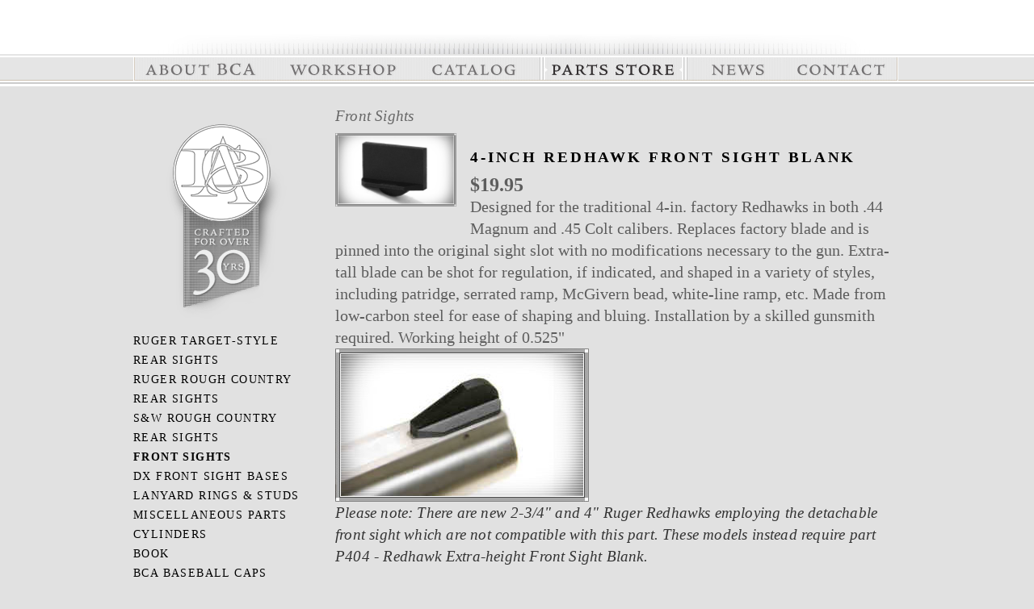

--- FILE ---
content_type: text/html; charset=utf-8
request_url: https://parts.bowenclassicarms.com/index.php?main_page=product_info&cPath=5&products_id=30
body_size: 4328
content:
<!DOCTYPE html PUBLIC "-//W3C//DTD XHTML 1.0 Transitional//EN" "http://www.w3.org/TR/xhtml1/DTD/xhtml1-transitional.dtd">
<html xmlns="http://www.w3.org/1999/xhtml" dir="ltr" lang="en">
<head>
<title>4-inch Redhawk Front Sight Blank [P407] - $19.95 : +Parts Store+, Bowen Classic Arms</title>
<meta http-equiv="Content-Type" content="text/html; charset=utf-8" />
<meta name="keywords" content="4-inch Redhawk Front Sight Blank [P407] Ruger Target-Style Rear Sights Ruger Rough Country Rear Sights S&W Rough Country Rear Sights DX Front Sight Bases Front Sights Cylinders Lanyard Rings & Studs Miscellaneous Parts BCA Baseball Caps Book Tools " />
<meta name="description" content="+Parts Store+ 4-inch Redhawk Front Sight Blank [P407] - Designed for the traditional 4-in. factory Redhawks in both .44 Magnum and .45 Colt calibers. Replaces factory blade and is pinned into the original sight slot with no modifications necessary to the gun. Extra-tall blade can be shot for regulation, if indicated, and shaped in a variety of styles, including " />
<meta http-equiv="imagetoolbar" content="no" />
<meta name="author" content="+ Bowen Classic Arms + Parts Store" />
<meta name="generator" content="shopping cart program by Zen Cart&reg;, http://www.zen-cart.com eCommerce" />

<meta name="viewport" content="width=device-width, initial-scale=1, user-scalable=yes"/>


<base href="https://parts.bowenclassicarms.com/" />
<link rel="canonical" href="https://parts.bowenclassicarms.com/index.php?main_page=product_info&amp;products_id=30" />

<link rel="stylesheet" type="text/css" href="includes/templates/BCAPARTS/css/stylesheet.css" />
<link rel="stylesheet" type="text/css" href="includes/templates/BCAPARTS/css/stylesheet_css_buttons.css" />
<script src="https://code.jquery.com/jquery-3.5.1.min.js" integrity="sha256-9/aliU8dGd2tb6OSsuzixeV4y/faTqgFtohetphbbj0=" crossorigin="anonymous"></script>
<script type="text/javascript">window.jQuery || document.write(unescape('%3Cscript type="text/javascript" src="includes/templates/template_default/jscript/jquery.min.js"%3E%3C/script%3E'));</script>

<script type="text/javascript" src="includes/modules/pages/product_info/jscript_textarea_counter.js"></script>
<script>
if (typeof zcJS == "undefined" || !zcJS) {
  window.zcJS = { name: 'zcJS', version: '0.1.0.0' };
}

zcJS.ajax = function (options) {
  options.url = options.url.replace("&amp;", unescape("&amp;"));
  var deferred = jQuery.Deferred(function (d) {
      var securityToken = '5d1ebe9b088704b930c041fea020746b';
      var defaults = {
          cache: false,
          type: 'POST',
          traditional: true,
          dataType: 'json',
          timeout: 5000,
          data: jQuery.extend(true,{
            securityToken: securityToken
        }, options.data)
      },
      settings = jQuery.extend(true, {}, defaults, options);
      if (typeof(console.log) == 'function') {
          console.log( settings );
      }

      d.done(settings.success);
      d.fail(settings.error);
      d.done(settings.complete);
      var jqXHRSettings = jQuery.extend(true, {}, settings, {
          success: function (response, textStatus, jqXHR) {
            d.resolve(response, textStatus, jqXHR);
          },
          error: function (jqXHR, textStatus, errorThrown) {
              if (window.console) {
                if (typeof(console.log) == 'function') {
                  console.log(jqXHR);
                }
              }
              d.reject(jqXHR, textStatus, errorThrown);
          },
          complete: d.resolve
      });
      jQuery.ajax(jqXHRSettings);
   }).fail(function(jqXHR, textStatus, errorThrown) {
   var response = jqXHR.getResponseHeader('status');
   var responseHtml = jqXHR.responseText;
   var contentType = jqXHR.getResponseHeader("content-type");
   switch (response)
     {
       case '403 Forbidden':
         var jsonResponse = JSON.parse(jqXHR.responseText);
         var errorType = jsonResponse.errorType;
         switch (errorType)
         {
           case 'ADMIN_BLOCK_WARNING':
           break;
           case 'AUTH_ERROR':
           break;
           case 'SECURITY_TOKEN':
           break;

           default:
             alert('An Internal Error of type '+errorType+' was received while processing an ajax call. The action you requested could not be completed.');
         }
       break;
       default:
        if (jqXHR.status === 200) {
            if (contentType.toLowerCase().indexOf("text/html") >= 0) {
                document.open();
                document.write(responseHtml);
                document.close();
            }
         }
     }
   });

  var promise = deferred.promise();
  return promise;
};
zcJS.timer = function (options) {
  var defaults = {
    interval: 10000,
    startEvent: null,
    intervalEvent: null,
    stopEvent: null

},
  settings = jQuery.extend(true, {}, defaults, options);

  var enabled = new Boolean(false);
  var timerId = 0;
  var mySelf;
  this.Start = function()
  {
      this.enabled = new Boolean(true);

      mySelf = this;
      mySelf.settings = settings;
      if (mySelf.enabled)
      {
          mySelf.timerId = setInterval(
          function()
          {
              if (mySelf.settings.intervalEvent)
              {
                mySelf.settings.intervalEvent(mySelf);
              }
          }, mySelf.settings.interval);
          if (mySelf.settings.startEvent)
          {
            mySelf.settings.startEvent(mySelf);
          }
      }
  };
  this.Stop = function()
  {
    mySelf.enabled = new Boolean(false);
    clearInterval(mySelf.timerId);
    if (mySelf.settings.stopEvent)
    {
      mySelf.settings.stopEvent(mySelf);
    }
  };
};

</script>

<script type="text/javascript">
function popupWindow(url) {
  window.open(url,'popupWindow','toolbar=no,location=no,directories=no,status=no,menubar=no,scrollbars=no,resizable=yes,copyhistory=no,width=100,height=100,screenX=150,screenY=150,top=150,left=150')
}
function popupWindowPrice(url) {
  window.open(url,'popupWindow','toolbar=no,location=no,directories=no,status=no,menubar=no,scrollbars=yes,resizable=yes,copyhistory=no,width=600,height=400,screenX=150,screenY=150,top=150,left=150')
}
</script>

</head>


<body id="productinfoBody">

<div id="mainWrapper">


<!--bof-header logo and navigation display-->

<div id="headerWrapper">
<!--bof-navigation display-->
<div id="navMainWrapper">
	<div id="navMain">
    
		<div id="ImageHeader">
		<ul>
	
<a href="http://www.bowenclassicarms.com/about.html" style="padding-left: 0px; padding-right: 0px;"><img src="includes/templates/BCAPARTS/images/home_page_nav_02.jpg" alt="about B C A" name="about" width="178" height="72" border="0" id="about" /></a>
<a href="http://www.bowenclassicarms.com/workshop.html" style="padding-left: 0px; padding-right: 0px; margin-left:-5px;"><img src="includes/templates/BCAPARTS/images/home_page_nav_03.jpg" alt="workshop" name="workshop" width="171" height="72" border="0" id="workshop" /></a>
<a href="http://www.bowenclassicarms.com/catalog.html" style="padding-left: 0px; padding-right: 0px; margin-left:-4px;"><img src="includes/templates/BCAPARTS/images/home_page_nav_04.jpg" alt="link to main atalog page" name="catalog2" width="150" height="72" border="0" id="catalog2" /></a>
<a href="http://parts.bowenclassicarms.com/" style="padding-left: 0px; padding-right: 0px; margin-left:-4px;"><img src="includes/templates/BCAPARTS/images/section_05.jpg" alt="parts store" name="parts store" width="196" height="72" border="0" id="parts store" /></a>
<a href="http://www.bowenclassicarms.com/news.html" style="padding-left: 0px; padding-right: 0px; margin-left:-5px;"><img src="includes/templates/BCAPARTS/images/home_page_nav_06.jpg" alt="news" name="news" width="111" height="72" border="0" id="news" /></a>
<a href="http://www.bowenclassicarms.com/contact.html" style="padding-left: 0px; padding-right: 0px; margin-left:-5px;"><img src="includes/templates/BCAPARTS/images/home_page_nav_07.jpg" alt="contact" name="contact" width="144" height="72" border="0" id="contact" /></a>
</ul>
</div>

<br class="clearBoth" />
</div>
<!--eof-navigation display-->

<!--bof-branding display-->
<br class="clearBoth" />
<!--eof-branding display-->

<!--eof-header logo and navigation display-->

<!--bof-optional categories tabs navigation display-->
<!--eof-optional categories tabs navigation display-->

<!--bof-header ezpage links-->
<!--eof-header ezpage links-->
</div>

<table width="100%" border="0" cellspacing="0" cellpadding="0" id="contentMainWrapper">
  <tr>

 <td id="navColumnOne" class="columnLeft" style="width: 240px">
<div id="navColumnOneWrapper" style="width: 240px"><!--// bof: categories //-->
<div class="leftBoxContainer" id="categories" style="width: 240">
<h3 class="leftBoxHeading" id="categoriesHeading"><img src="includes/templates/BCAPARTS/images/monogram_and_ribbon.gif" alt="Powered by Zen Cart :: The Art of E-Commerce" title="Powered by Zen Cart :: The Art of E-Commerce" width="206" height="244" /></h3>
<div id="categoriesContent" class="sideBoxContent">
<a class="category-top" href="https://parts.bowenclassicarms.com/index.php?main_page=index&amp;cPath=1">Ruger Target-Style Rear Sights</a><br />
<a class="category-top" href="https://parts.bowenclassicarms.com/index.php?main_page=index&amp;cPath=2">Ruger Rough Country Rear Sights</a><br />
<a class="category-top" href="https://parts.bowenclassicarms.com/index.php?main_page=index&amp;cPath=3">S&W Rough Country Rear Sights</a><br />
<a class="category-top" href="https://parts.bowenclassicarms.com/index.php?main_page=index&amp;cPath=5"><span class="category-subs-selected">Front Sights</span></a><br />
<a class="category-top" href="https://parts.bowenclassicarms.com/index.php?main_page=index&amp;cPath=14">DX Front Sight Bases</a><br />
<a class="category-top" href="https://parts.bowenclassicarms.com/index.php?main_page=index&amp;cPath=7">Lanyard Rings & Studs</a><br />
<a class="category-top" href="https://parts.bowenclassicarms.com/index.php?main_page=index&amp;cPath=8">Miscellaneous Parts</a><br />
<a class="category-top" href="https://parts.bowenclassicarms.com/index.php?main_page=index&amp;cPath=6">Cylinders</a><br />
<a class="category-top" href="https://parts.bowenclassicarms.com/index.php?main_page=index&amp;cPath=12">Book</a><br />
<a class="category-top" href="https://parts.bowenclassicarms.com/index.php?main_page=index&amp;cPath=9">BCA Baseball Caps</a><br />
<a class="category-top" href="https://parts.bowenclassicarms.com/index.php?main_page=index&amp;cPath=13">Tools</a><br />
</div>
<div>
<a href="index.php?main_page=shopping_cart" class="cssButtonViewCart">&nbsp;View Cart&nbsp;</a>
<br />
<img src="includes/templates/BCAPARTS/images/ornament_3.gif"><br />
<img src="includes/templates/BCAPARTS/images/vmda.png"></div>


</div>
<!--// eof: categories //-->

</div></td>

    <td valign="top">
<!-- bof  breadcrumb -->

<!-- eof breadcrumb -->


<!-- bof upload alerts -->
<!-- eof upload alerts -->

<div class="centerColumn" id="productGeneral">

<!--bof Form start-->
<form name="cart_quantity" action="https://parts.bowenclassicarms.com/index.php?main_page=product_info&amp;cPath=5&amp;products_id=30&amp;action=add_product" method="post" enctype="multipart/form-data"><input type="hidden" name="securityToken" value="5d1ebe9b088704b930c041fea020746b" />
<!--eof Form start-->


<!--bof Category Icon -->

<div id="categoryIcon" class="categoryIcon alignLeft"><a href="https://parts.bowenclassicarms.com/index.php?main_page=index&amp;cPath=5">Front Sights</a></div>
<!--eof Category Icon -->

<!--bof Prev/Next top position -->
<!--eof Prev/Next top position-->

<!--bof Main Product Image -->
<div id="productMainImage" class="centeredContent back">
<script type="text/javascript">
document.write('<a href="javascript:popupWindow(\'https://parts.bowenclassicarms.com/index.php?main_page=popup_image&amp;pID=30\')"><img src="images/p407blank.jpg" alt="4-inch Redhawk Front Sight Blank" title="4-inch Redhawk Front Sight Blank" width="150" height="91" /><br /><span class="imgLink"></span></a>');
</script>
<noscript>
<a href="https://parts.bowenclassicarms.com/index.php?main_page=popup_image&amp;pID=30" target="_blank"><img src="images/p407blank.jpg" alt="4-inch Redhawk Front Sight Blank" title="4-inch Redhawk Front Sight Blank" width="150" height="91" /><br /><span class="imgLink"></span></a></noscript>
</div><!--eof Main Product Image-->

<!--bof Product Name-->
<h1 id="productName" class="productGeneral">4-inch Redhawk Front Sight Blank</h1>
<!--eof Product Name-->

<!--bof Product Price block -->
<h2 id="productPrices" class="productGeneral">
<span class="productBasePrice">$19.95</span></h2>
<!--eof Product Price block -->

<!--bof free ship icon  -->
<!--eof free ship icon  -->

 <!--bof Product description -->
<div id="productDescription" class="productGeneral biggerText">Designed for the traditional 4-in. factory Redhawks in both .44 Magnum and .45 Colt calibers. Replaces factory blade and is pinned into the original sight slot with no modifications necessary to the gun. Extra-tall blade can be shot for regulation, if indicated, and shaped in a variety of styles, including patridge, serrated ramp, McGivern bead, white-line ramp, etc. Made from low-carbon steel for ease of shaping and bluing. Installation by a skilled gunsmith required. Working height of 0.525"
<br />
<img src="../images/P407.jpg" />
<br />
<span class="mainalt">Please note: There are new 2-3/4" and 4" Ruger Redhawks employing the detachable front sight which are not compatible with this part. These models instead require part P404 - Redhawk Extra-height Front Sight Blank. </span></div>
<!--eof Product description -->
<br class="clearBoth" />

<!--bof Add to Cart Box -->
                  <div id="cartAdd">
    <span class="cssButton normal_button button  button_sold_out" onmouseover="this.className='cssButtonHover normal_button button  button_sold_out button_sold_outHover'" onmouseout="this.className='cssButton normal_button button  button_sold_out'">&nbsp;Call For Availability&nbsp;</span>          </div>
  <!--eof Add to Cart Box-->

<!--bof Product details list  -->
<ul id="productDetailsList" class="floatingBox back">
  <li>Model: P407</li>
  
  
  
</ul>
<br class="clearBoth" />
<!--eof Product details list -->
<!-- bof Ask a Question --> 
<br />
<span id="productQuestions" class="biggerText">
<b><a href="https://parts.bowenclassicarms.com/index.php?main_page=ask_a_question&amp;pid=30"></a></b>
</span>
<br class="clearBoth" />
<!-- eof Ask a Question -->

<!--bof Attributes Module -->
<!--eof Attributes Module -->

<!--bof Quantity Discounts table -->
<!--eof Quantity Discounts table -->

<!--bof Additional Product Images -->
 <!--eof Additional Product Images -->

<!--bof Prev/Next bottom position -->
<!--eof Prev/Next bottom position -->

<!--bof Reviews button and count-->
<!--eof Reviews button and count -->


<!--bof Product date added/available-->
<!--eof Product date added/available -->

<!--bof Product URL -->
<!--eof Product URL -->

<!--bof also purchased products module-->

<!--eof also purchased products module-->

<!--bof Form close-->
</form>
<!--bof Form close-->
</div>

</td>

  </tr>
</table>

</div>



<!--bof- parse time display -->
<!--eof- parse time display -->
<!--bof- banner #6 display -->
<!--eof- banner #6 display -->
</div>
<div>

<!--bof-navigation display -->
<div id="navSuppWrapper">
<div id="navSupp">
<ul>

<li><a href="http://www.bowenclassicarms.com/" style="font-size: 12px; line-height: 20px; text-transform: uppercase; letter-spacing: 0.1em;">Home</a>|<a href="http://www.bowenclassicarms.com/about.html" style="font-size: 12px; line-height: 20px; text-transform: uppercase; letter-spacing: 0.1em;">ABOUT</a>|<a href="http://www.bowenclassicarms.com/workshop.html" style="font-size: 12px; line-height: 20px; text-transform: uppercase; letter-spacing: 0.1em;">WORKSHOP</a>|<a href="http://www.bowenclassicarms.com/catalog.html" style="font-size: 12px; line-height: 20px; text-transform: uppercase; letter-spacing: 0.1em;">CATALOG</a>|<a href="http://parts.bowenclassicarms.com" style="font-size: 12px; line-height: 20px; text-transform: uppercase; letter-spacing: 0.1em;">PARTS STORE</a>|<a href="http://www.bowenclassicarms.com/news.html" style="font-size: 12px; line-height: 20px; text-transform: uppercase; letter-spacing: 0.1em;">NEWS</a>|<a href="http://www.bowenclassicarms.com/contact.html" style="font-size: 12px; line-height: 20px; text-transform: uppercase; letter-spacing: 0.1em;">CONTACT</a>|<a href="http://www.bowenclassicarms.com/links.html" style="font-size: 12px; line-height: 20px; text-transform: uppercase; letter-spacing: 0.1em;">LINKS</a>
</li>
<li style="font-size: 8px; letter-spacing: 0.15em;">COPYRIGHT &copy; 1998 - PRESENT - BCA CORPORATION</li>
<li><a href="http://www.facebook.com/bowenclassicarms/" style="padding-left: 0px; padding-right: 0px;"><img src="includes/templates/BCAPARTS/images/facebook_clear_small.gif" /></a>
<a href="http://www.twitter.com/bcacorp/" style="padding-left: 0px; padding-right: 0px;"><img src="includes/templates/BCAPARTS/images/twitter_clear_small.gif" /></a>
<a href="http://www.bowenclassicarms.com/news/rss.xml/" style="padding-left: 0px; padding-right: 0px;"><img src="includes/templates/BCAPARTS/images/rss_clear_small.gif" /></a></li>



</ul>
</div>
</div>
<!--eof-navigation display -->

<!--bof-ip address display -->
<!--eof-ip address display -->

<!--bof-banner #5 display -->
<!--eof-banner #5 display -->

<!--bof- site copyright display -->
<div id="siteinfoLegal" class="legalCopyright">Copyright &copy; 2026 <a href="https://parts.bowenclassicarms.com/index.php?main_page=index">+ Bowen Classic Arms + Parts Store</a>. Powered by <a href="https://www.zen-cart.com" rel="noopener noreferrer" target="_blank">Zen Cart</a></div>
<!--eof- site copyright display -->

</div>
</body>





</html>


--- FILE ---
content_type: text/css
request_url: https://parts.bowenclassicarms.com/includes/templates/BCAPARTS/css/stylesheet.css
body_size: 4430
content:
/**
 * Main CSS Stylesheet
 *
 * @package templateSystem
 * @copyright Copyright 2003-2007 Zen Cart Development Team
 * @copyright Portions Copyright 2003 osCommerce
 * @license http://www.zen-cart.com/license/2_0.txt GNU Public License V2.0
 * @version $Id: stylesheet.css 5952 2007-03-03 06:18:46Z drbyte $
 */

body {
	margin: 0; 
	padding: 0;
	font-family: "Palatino Linotype", "Book Antiqua", Palatino, serif;
	font-size: 17px;
	line-height: 27px;
	color: #5D5D5D;
	background-image: url(../images/alt_bg.gif);
	background-repeat: repeat-x;
	background-color: #e1e1e1 
	}

a img {border: none; }

a:link, #navEZPagesTOC ul li a {
	color: #666;
	text-decoration: none;
	}
 
a:visited {
	text-decoration: none;
	color: #666;
	}

a:hover, #navEZPagesTOC ul li a:hover, #navMain ul li a:hover, #navSupp ul li a:hover, #navCatTabs ul li a:hover {
	text-decoration: underline;
	color: #000;
	}

a:active {
	text-decoration: none;
	color: #000;
	}

h1 {
    color: #000000;
    font-family: "Palatino Linotype","Book Antiqua",Palatino,serif;
    font-size: 19px;
    letter-spacing: 0.15em;
    line-height: 27px;
    padding-bottom: 8px;
    padding-top: 16px;
    text-transform: uppercase;
	}

h2 {
	font-size: 1.4em;
	}

h3 {
	font-size: 1.3em;
	}

h4, h5, h6, LEGEND, ADDRESS, .larger{
	font-size: 1.1em;
	}
	LABEL {
	}
	h4.optionName {
	}
	LABEL, h4.optionName {
	margin-right: 4px;
	}
 .sideBoxContent a:hover {
 text-decoration: underline;
 }
  .sideBoxContent br {
 margin-bottom:18px;
 }
.biggerText {
	font-size: 1.2em;
	}

h1, h2, h3, h4, h5, h6 {
	margin: 0;
	}

/*  Might uncomment either or both of these if having problems with IE peekaboo bug:
h1, h2, h3, h4, h5, h6, p {
	position: relative;
	}
*html .centerColumn {
	height: 1%;
	}
*/

CODE {
	font-family: arial, verdana, helvetica, sans-serif;
	font-size: 1em;
	}

FORM, SELECT, INPUT {
	display: inline;
	font-size: 1em;
	margin: 0.1em;
	}

TEXTAREA {
	margin: auto;
	display: block;
	width: 95%;
	}

input:focus, select:focus, textarea:focus {
	background: #FFFFFF;
	}

FIELDSET {
	padding: 0.5em;
	margin: 0.5em 0em;
	border: 1px solid #cccccc;
	}

LEGEND {
	font-weight: bold;
	padding: 0.3em;
	color: black;
	}


LABEL.checkboxLabel, LABEL.radioButtonLabel {
	margin: 0.5em 0.3em;
	}

#logo, .centerBoxContents, .specialsListBoxContents, .categoryListBoxContents, .centerBoxContentsAlsoPurch, .attribImg {
	float: left;
	}

LABEL.inputLabel {
	width: 9em;
	float: left;
	}

LABEL.inputLabelPayment {
	width: 14em;
	float: left;
	padding-left: 2.5em;
	}

LABEL.selectLabel, LABEL.switchedLabel, LABEL.uploadsLabel {
	width: 11em;
	float: left;
	}

#checkoutPayment LABEL.radioButtonLabel {
	font-weight: bold;
	}

P, ADDRESS {
	padding: 0.5em;
	}

ADDRESS {
	font-style: normal;
	}

.clearBoth {
	clear: both;
	}

HR {
	height: 1px;
	margin-top: 0.5em;
	border: none;
	border-bottom: 1px solid #9a9a9a;
	}

/*warnings, errors, messages*/
.messageStackWarning, .messageStackError, .messageStackSuccess, .messageStackCaution {
	line-height: 1.8em;
	padding: 0.2em;
	border: 1px solid #9a9a9a;
	}

.messageStackWarning, .messageStackError {
	background-color: #ff0000;
	color: #ffffff;
	}

.messageStackSuccess {
	background-color: #99FF99;
	color: #000000;
	}

.messageStackCaution {
	background-color: #FFFF66;
	color: #000000;
	}

/*wrappers - page or section containers*/
#mainWrapper {
	margin-left: auto;
	margin-right: auto;
	width: 950px;
	}

#headerWrapper, #contentMainWrapper, #logoWrapper, #cartBoxListWrapper, #ezPageBoxList, #cartBoxListWrapper ul, #ezPageBoxList ul, #mainWrapper, #popupAdditionalImage, #popupImage {
/*	background-color: #e1e1e1; */
	margin: 0em;
	padding: 0em;
	}
#ImageHeader, #ImageHeader ul li a
{
	clear: both;
	display: inline-block;
	white-space: nowrap;
	list-style-type: none;
	margin: 30px 0 0 0;
	padding: 0;
}


#logoWrapper{
/*	background-image: url(../images/parts_store_head.gif); */
/*	background-repeat: no-repeat; */
/*	background-color: #e1e1e1; */
/*	height:309px; */
	}

#navColumnOneWrapper
{
width: 240px;
margin: 0;
float: left;
padding: 0px 10px 15px 0;

}

#navColumnTwoWrapper, #mainWrapper {
	margin: auto;

	} 
#navColumnTwoWrapper {
/*	margin-left: 0.5em; */
/*	margin-right: 0.5em; */
	float: left;
    padding: 0px 10px 15px 0;

	}
	
#tagline {
	color:#000000;
	font-size: 2em;
	text-align : center;
	vertical-align: middle;
	}

#sendSpendWrapper {
	border: 1px solid #cacaca;
	float: right;
	margin: 0em 0em 1em 1em;
	}

.floatingBox, #accountLinksWrapper, #sendSpendWrapper, #checkoutShipto, #checkoutBillto, #navEZPagesTOCWrapper {
	margin: 0;
	width: 47%;
	}

.wrapperAttribsOptions {
	margin: 0.3em 0em;
	}

/*navigation*/

.navSplitPagesResult {}
.navSplitPagesLinks {}

.navNextPrevCounter {
	margin: 0em;
	font-size: 0.9em;
	}
.navNextPrevList {
	display: inline;
	white-space: nowrap;
	margin: 0;
	padding: 0.5em 0em;
	list-style-type: none;
	}

#navMainWrapper,  #navCatTabsWrapper {
	margin: 0em;
/*	background-color: #e1e1e1; */
/*	background-image: url(../images/tile_back.gif); */
	padding: 0em;
/*	font-weight: bold; */
	color: #5d5d5d;
	height: 72px;

	}
  #navCatTabsWrapper {
  	margin: 0em;
	padding: 0em;
	color: #5d5d5d;
  }
	
#navSuppWrapper {
	padding-top: 40px;
	margin: 0;
	background-image: url(../images/footer_bg.gif);
	background-repeat: repeat-x;
	height: 196px;
	clear: both;
	position: absolute;
	left: -1px;
	bottom: auto;
	text-align: center;
	width: 100%;
}

#navSupp ul	{

	margin: 0;
	padding:  0.5em 0em;
	list-style-type: none;
	text-align: center;
	}

#navCatTabsWrapper {
/*	background-color: #e1e1e1; */
	color: #9a9a9a;
	background-image:none;
}

#navMain ul,  #navCatTabs ul {
	clear: both;
	margin: 0;
	padding: 0em 0em;
	list-style-type: none;
	text-align: center;
	line-height: 1.5em;
	}
#navSupp ul li {
}

#navMain ul li, #navCatTabs ul li {
	display: inline;
	}

#navMain ul li a, #navSupp ul li a, #navCatTabs ul li a {
	text-decoration: none;
	padding: 0em 0em;
	margin: 0;
	color: #5d5d5d;
	white-space: nowrap;
	}

#navCatTabs ul li a {
	color: #9a9a9a;
	}

#navEZPagesTOCWrapper {
	font-weight: bold;
	float: right;
	height: 1%;
	border: 1px solid #9a9a9a;
	}

#navEZPagesTOC ul {
	margin: 0;
	padding: 0.5em 0em;
	list-style-type: none;
	line-height: 1.5em;
	}

#navEZPagesTOC ul li {
	white-space: nowrap;
	}

#navEZPagesTOC ul li a {
	padding: 0em 0.5em;
	margin: 0;
	}

#navCategoryIcon, .buttonRow, {
	margin: 1em;
	}
#indexProductListCatDescription {
	}

#navMainSearch {
	float: right;
	}

#navBreadCrumb {
	padding: 0em;
/*	background-color: #e1e1e1; */
	font-size: 0.95em;
	font-weight: bold;
	margin: 0em;
	}

#navEZPagesTop {
	background-color: #abbbd3;
/*	background-image: url(../images/tile_back.gif); */
	font-size: 0.95em;
	font-weight: bold;
	margin: 0em;
	padding: 0.5em;
	}

#navColumnOne, #navColumnTwo {
	background-color: transparent;
	}

/*The main content classes*/
#contentColumnMain, #navColumnOne, #navColumnTwo, .centerBoxContents, .specialsListBoxContents, .categoryListBoxContents, .additionalImages, .centerBoxContentsSpecials, .centerBoxContentsAlsoPurch, .centerBoxContentsFeatured, .centerBoxContentsNew, .alert {
	vertical-align: top;
	}

.content, #productDescription, .shippingEstimatorWrapper {
	/*font-size: 1.2em;*/
	/* padding: 0.5em;*/
	}

.alert {
	color: #FF0000;
	margin-left: 0.5em;
	}
.advisory {}
.important {
	font-weight: bold;
	}
.notice {}
.rating{}
.gvBal {
	float: right;
	}
.centerColumn, #bannerOne, #bannerTwo, #bannerThree, #bannerFour, #bannerFive, #bannerSix {
	padding 0;
	margin: 0;
	margin-top: 30px;
	}

.smallText, #siteinfoLegal, #siteinfoCredits, #siteinfoStatus, #siteinfoIP {
	font-size: 0.9em;
	}

/*Shopping Cart Display*/
#cartAdd {
	float: right;
	text-align: center;
	margin: 1em;
	border: 1px solid #000000;
	padding: 1em;
	}

.tableHeading TH {
	border-bottom: 1px solid #9a9a9a;
	}

.tableHeading, #cartSubTotal {
	background-color: #e9e9e9;
	 }

#cartContentsDisplay {width: 100%;}
#cartSubTotal {
	border-top: 1px solid #cccccc;
	font-weight: bold;
	text-align: right;
	line-height: 2.2em;
	padding-right: 2.5em;
	}

.tableRow, .tableHeading, #cartSubTotal {
	height: 2.2em;
	}

.cartProductDisplay, .cartUnitDisplay, .cartTotalDisplay, .cartRemoveItemDisplay, .cartQuantityUpdate, .cartQuantity, #cartInstructionsDisplay, .cartTotalsDisplay {
	padding: 0.5em 0em;
	}

.cartUnitDisplay, .cartTotalDisplay {
	text-align: right;
	padding-right: 0.2em;
	}

#scUpdateQuantity {
	width: 2em;
	}

.cartQuantity {
	width: 4.7em;
	}

.cartNewItem {
	color: #33CC33;
	position: relative;  /*do not remove-fixes stupid IEbug*/
	}

.cartOldItem {
	color: #660099;
	position: relative;  /*do not remove-fixes stupid IEbug*/
	}

.cartBoxTotal {
	text-align: right;
	font-weight: bold;
	}

.cartRemoveItemDisplay {
	width: 3.5em;
	}

.cartAttribsList {
	margin-left: 1em;
	list-style-type: none;
	}
	.cartAttribsList ul {
	list-style-type: none;
	padding: 0px;
	}

#mediaManager {
	width: 50%; 
	margin: 0.2em;
	padding: 0.5em;
	background-color: #E4FEf5;
	border: 1px solid #003D00;
	}
.mediaTitle {
	float: left;
	}
.mediaTypeLink {
	float: right;
	}

.normalprice, .productSpecialPriceSale {
	text-decoration: line-through;
	}

.productSpecialPrice, .productSalePrice, .productSpecialPriceSale, .productPriceDiscount {
	color: #ff0000;
	}

.orderHistList {
	margin: 1em;
	padding: 0.2em 0em;
	list-style-type: none;
	} 

#cartBoxListWrapper ul, #ezPageBoxList ul {
	list-style-type: none;
	}

#cartBoxListWrapper li, #ezPageBoxList li, .cartBoxTotal {
	margin: 0;
	padding: 0.2em 0em;
	} 

#cartBoxEmpty, #cartBoxVoucherBalance {
	font-weight: bold;
	}

.totalBox {
	width: 5.5em;
	text-align: right;
	padding: 0.2em;
	}

.lineTitle, .amount {
	text-align: right;
	padding: 0.2em;
	}

.amount {
	width: 5.5em;
	}

/*Image Display*/
#productMainImage, #reviewsInfoDefaultProductImage, #productReviewsDefaultProductImage, #reviewWriteMainImage {
	margin: 0em 1em 1em 0em ;
	}

.categoryIcon {
	font-family: "Palatino Linotype", "Book Antiqua", Palatino, serif;
	font-size: 19px;
	line-height: 27px;
	color: #333;
	letter-spacing: 0.01em;
	padding-top: 28px;
	padding-bottom: 8px;
	font-style: italic;
}

#cartImage {
	margin: 0.5em 1em;
	}

/*Attributes*/
.attribImg {
	width: 20%;
	margin: 0.3em 0em;
}

.attributesComments {
	font-family: "Palatino Linotype", "Book Antiqua", Palatino, serif;
	font-size: 17px;
	line-height: 27px;
	color: #5D5D5D;
}

/*list box contents*/
.centerBoxContents, .specialsListBoxContents, .categoryListBoxContents, .additionalImages, .centerBoxContentsSpecials, .centerBoxContentsAlsoPurch, .centerBoxContentsFeatured, .centerBoxContentsNew {
	margin: 1em 0em;
	}

.centerBoxWrapper {
	border: 1px solid #9a9a9a;
	height: 1%;
	margin: 1.1em 0;
	}

h2.centerBoxHeading {
	font-size: 1.3em;
	color: #ffffff;
	}

/*sideboxes*/
.columnLeft {

width: 240px;
}

h3.leftBoxHeading, h3.leftBoxHeading a,
h3.rightBoxHeading, h3.rightBoxHeading a {
	font-size: 1em;
	color: #ffffff;
	}
#manufacturersHeading, #currenciesHeading, #musicgenresHeading, #recordcompaniesHeading, #searchHeading, #search-headerHeading {
	font-size: 0.9em;
	color: #ffffff;
}

.leftBoxHeading, .centerBoxHeading, .rightBoxHeading {
	margin: 0;
/*	background-color: #abbbd3; */
/*	background-image: url(../images/tile_back.gif); */
    float: left;
    padding: 80px 10px 15px 0;
	}

.leftBoxContainer, .rightBoxContainer {
	margin: 0;

/*	margin-top: 1.5em; */
	}

.sideBoxContent {
	background-color: #e1e1e1;
	float: left;
	width: 220px;
	padding-top: 0px;
	padding-right: 10px;
	padding-bottom: 15px;
	padding-left: 0px;
	font-family: "Palatino Linotype", "Book Antiqua", Palatino, serif;
	font-size: 14px;
	line-height: 24px;
	text-transform: uppercase;
	letter-spacing: 0.1em;
	text-align: left;
	}
	

h3.leftBoxHeading a:hover, h3.rightBoxHeading a:hover {
	color: #0000000;
	text-decoration: none;
	} 

.rightBoxHeading a:visited, .leftBoxHeading a:visited, .centerBoxHeading a:visited {
	color: #000000;
	}

.centeredContent, TH, #cartEmptyText, #cartBoxGVButton, #cartBoxEmpty, #cartBoxVoucherBalance, #navCatTabsWrapper, #navEZPageNextPrev, #bannerOne, #bannerTwo, #bannerThree, #bannerFour, #bannerFive, #bannerSix, #siteinfoLegal, #siteinfoCredits, #siteinfoStatus, #siteinfoIP, .center, .cartRemoveItemDisplay, .cartQuantityUpdate, .cartQuantity, .cartTotalsDisplay, #cartBoxGVBalance, .leftBoxHeading, .centerBoxHeading,.rightBoxHeading, .accountQuantityDisplay, .ratingRow, LABEL#textAreaReviews, #productMainImage, #reviewsInfoDefaultProductImage, #productReviewsDefaultProductImage, #reviewWriteMainImage, .centerBoxContents, .specialsListBoxContents, .categoryListBoxContents, .additionalImages, .centerBoxContentsSpecials, .centerBoxContentsAlsoPurch, .centerBoxContentsFeatured, .centerBoxContentsNew, .gvBal, .attribImg {
	text-align: center;
	}
.productListing-data {
text-align: center;
vertical-align: top;
}

#bestsellers .wrapper {
	margin: 0em 0em 0em 1.5em;
	}

#bestsellers ol {
	padding: 0;
	margin-left: 1.1em;
	}

#bestsellers li {
	padding: 0;
	margin: 0.3em 0em 0.3em 0em;
	}

#bannerboxHeading {
	background-color: #0000CC;
}

#upProductsHeading {
	text-align: left;
	}

#upDateHeading {
	text-align: right;
	}

/* categories box parent and child categories */
A.category-top, A.category-top:visited {
	color: #000000;
	text-decoration: none;
	}
A.category-links, A.category-links:visited {
	color: #000000;
	text-decoration: none;
	}
A.category-subs, A.category-products, A.category-subs:visited, A.category-products:visited {
	color: #000000;
	text-decoration: none;
	}
SPAN.category-subs-parent {
	font-weight: none;
	}
SPAN.category-subs-selected {
	font-weight: bold;
	}
/* end categories box links */

/*misc*/
.back {
	float: left;
	}

.forward, #shoppingCartDefault #PPECbutton {
	float: right;
	padding-bottom: 30px;
	}

.bold {
	font-weight: bold;
	}

.rowOdd {
	background-color: #E8E8E8;
	height: 1.5em;
	vertical-align: top;
	}

.rowEven {
	background-color: #F0F0F0;
	height: 1.5em;
	vertical-align: top;
	}

.hiddenField {
	display: none;
}
.visibleField {
	display: inline;
}

CAPTION {
	/*display: none;*/
	}

#myAccountGen li, #myAccountNotify li {
	margin: 0;
	} 

.accountTotalDisplay, .accountTaxDisplay {
	width: 20%;
	text-align: right;
	/*vertical-align: top*/
	}

.accountQuantityDisplay {
	width: 10%;
	vertical-align: top
	}

TR.tableHeading {
	background-color: #000000;
	height: 2em;
	}

.productListing-rowheading {
/*	background-color: #e1e1e1; */
/*	background-image: url(../images/tile_back.gif); */

	height: 2em;
	color: #000000;
	}

#siteMapList {
	width: 90%;
	float: right;
	}

.ratingRow {
	margin: 1em 0em 1.5em 0em;
	}

LABEL#textAreaReviews {
	font-weight: normal;
	margin: 1em 0em;
	}

#popupShippingEstimator, #popupSearchHelp, #popupAdditionalImage, #popupImage, #popupCVVHelp, #popupCouponHelp, #popupAtrribsQuantityPricesHelp, #infoShoppingCart {
	background-color: #ffffff;
	}
.information {padding: 10px 3px; line-height: 150%;}

#shoppingcartBody #shippingEstimatorContent {
	clear: both;
	}

.seDisplayedAddressLabel {
	background-color:#85C285;
	text-align: center;
	}
.seDisplayedAddressInfo {
	text-transform: uppercase;
	text-align: center;
	font-weight: bold;
	}
#seShipTo {
	padding: 0.2em;
	}
	
	


.fltrt {
	float: right;
	margin-top: 0px;
	margin-right: 0px;
	margin-bottom: 0px;
	margin-left: 20px;
}

.fltlft { 
	float: left;
	margin-right: 22px;
	margin-top: 5px;
	margin-bottom: 10px;
	margin-left: 0px;
	
}

.subnavtext {
	font-family: "Palatino Linotype", "Book Antiqua", Palatino, serif;
	font-size: 16px;
	font-style: italic;
	line-height: 26px;
	font-variant: small-caps;
	color: #C95F53;
	letter-spacing: 0.1em;
	
}

.clearfloat {
	clear:both;
	height:0;
	font-size: 1px;
	line-height: 0px;
	
}

.credit {
	font-family: "Palatino Linotype", "Book Antiqua", Palatino, serif;
	font-size: 14px;
	line-height: 20px;
	text-transform: uppercase;
	color: #000;
	letter-spacing: .12em;
	
}
.photocaption {
	font-family: "Palatino Linotype", "Book Antiqua", Palatino, serif;
	font-size: 12px;
	line-height: 20px;
	color: #000;
	margin-top: 30px;
	text-transform: uppercase;
	letter-spacing: 0.1em;
	text-align: left;
}

.callout {
	font-family: "Palatino Linotype", "Book Antiqua", Palatino, serif;
	font-size: 16px;
	line-height: 24px;
	color: #000;
	font-style: normal;
	text-transform: uppercase;
	letter-spacing: 0.1em;
}

.maintitle {
	font-family: "Palatino Linotype", "Book Antiqua", Palatino, serif;
	font-size: 19px;
	line-height: 27px;
	color: #000;
	text-transform: uppercase;
	letter-spacing: 0.15em;
	padding-top: 8px;
	padding-bottom: 8px;
}


.mainalt {
	font-family: "Palatino Linotype", "Book Antiqua", Palatino, serif;
	font-size: 19px;
	line-height: 27px;
	color: #333;
	letter-spacing: 0.01em;
	padding-top: 8px;
	padding-bottom: 8px;
	font-style: italic;
}

.catnumber {
	font-family: "Palatino Linotype", "Book Antiqua", Palatino, serif;
	font-size: 16px;
	line-height: 24px;
	color: #FFF;
	font-style: normal;
	text-transform: uppercase;
	letter-spacing: 0.15em;
	background-color: #999;
	padding-top: 2px;
	padding-right: 4px;
	padding-bottom: 0px;
	padding-left: 4px;
	border: 1px solid #FFF;
	margin-right: 5px;
}

.smcap {
	font-family: "Palatino Linotype", "Book Antiqua", Palatino, serif;
	font-size: 8px;
	text-transform: none;
	color: #000;
	letter-spacing: 0.15em;
}

.subtext {
	font-family: "Palatino Linotype", "Book Antiqua", Palatino, serif;
	font-size: 11px;
	color: #666;
	text-decoration: none;
	letter-spacing: .001em;
	
}


.catnav {
	font-family: "Palatino Linotype", "Book Antiqua", Palatino, serif;
	font-size: 14px;
	line-height: 24px;
	color: #000;
	text-transform: uppercase;
	letter-spacing: 0.1em;
	text-align: left;
	padding-bottom: 20px;
}

#subnav {
	font-family: "Palatino Linotype", "Book Antiqua", Palatino, serif;
	font-size: 12px;
	line-height: 20px;
	color: #000;
	text-transform: uppercase;
	letter-spacing: 0.1em;
	text-align: center;
}
.business {
	font-family: "Palatino Linotype", "Book Antiqua", Palatino, serif;
	font-size: 12px;
	line-height: 23px;
	color: #000;
	margin-top: 30px;
	text-transform: uppercase;
	letter-spacing: 0.1em;
	text-align: justify;
}
.listingDescription
{
text-align: left;
margin-bottom: 20px;
}
.listingProductImage
{

margin-right: 8px;
}

.cartEmptyText
{
	font-family: "Palatino Linotype", "Book Antiqua", Palatino, serif;
	font-size: 19px;
	line-height: 27px;
	color: #000;
	text-transform: uppercase;
	letter-spacing: 0.15em;
	padding-bottom: 20px;
}
.itemTitle
 {
	text-align: left;
	font-family: "Palatino Linotype", "Book Antiqua", Palatino, serif;
	font-size: 16px;
	line-height: 24px;
	color: #000;
	font-style: normal;
	text-transform: uppercase;
	letter-spacing: 0.1em;
 }


--- FILE ---
content_type: text/css
request_url: https://parts.bowenclassicarms.com/includes/templates/BCAPARTS/css/stylesheet_css_buttons.css
body_size: 602
content:
/**
 * CSS Buttons Stylesheet
 *
 * Thanks to paulm for much of the content of the CSS buttons code
 *
 * @package templateSystem
 * @copyright Copyright 2003-2005 Zen Cart Development Team
 * @copyright Portions Copyright 2003 osCommerce
 * @license http://www.zen-cart.com/license/2_0.txt GNU Public License V2.0
 * @version $Id: stylesheet_css_buttons.css 2765 2006-01-01 21:15:45Z birdbrain $
 */

/* css buttons */
.cssButton, .cssButtonHover {
width : 25em;
font-size: 0.75em;
text-align:center;
white-space: nowrap;
text-decoration: none;
font-weight: bold;
padding: 0em;
background-color: #D6D6D6;
color: #5d5d5d;
border: 1px solid #5d5d5d;
font-family: "Palatino Linotype", "Book Antiqua", Palatino, serif;
/*border-spacing: 1px;*/
/*margin-left: auto;*/
/*margin-right: auto;*/
/*display: block;*/
/*vertical-align: top;*/
/*line-height: 130%;*/
/*cursor: pointer;*/
}

.cssButtonHover {

	color: #5D5D5D;

}
/* adding the styles below might be needed if the default button width is changed */
/* .button_continue_shopping, .button_shipping_estimator {width: 150px;} */
.small_delete, .button_prev, .button_next, .button_search  {width: 7em;}
.button_sold_out_sm, .button_sold_out, .button_update_cart, .button_checkout, .button_login {width: 10em;}
.button_return_to_product_list, .button_add_selected {width: 22em;}
.button_in_cart{width: 19em;}  
.button_submit {width: 18em;}
.button_update_cart {color: black;}
.button_update_cartHover {color: black;}
/*.innerbox#headernavcenter .boxtext .button_search {display:inline;}*/
.button_confirm_order  {width: 10em;}

.cssButtonViewCart
{
width: 30em;
font-size: 0.75em;
text-align:center;
white-space: nowrap;
text-decoration: none;
font-weight: bold;
background-color: #D6D6D6;
color: #5d5d5d;
border: 1px solid #5d5d5d;
font-family: "Palatino Linotype", "Book Antiqua", Palatino, serif;
}
